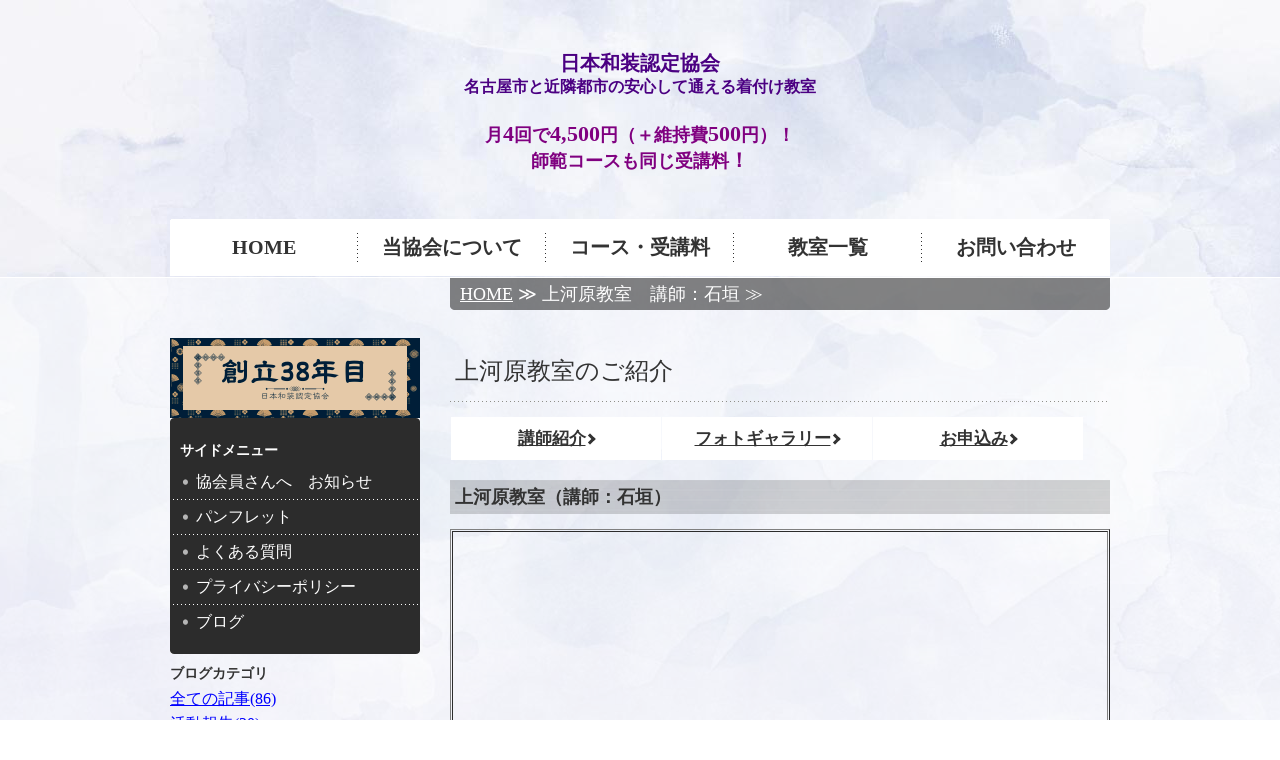

--- FILE ---
content_type: text/html; charset=utf-8
request_url: https://wasoukyoukai.com/156325852090400.html
body_size: 5512
content:
<!DOCTYPE html PUBLIC "-//W3C//DTD XHTML 1.0 Transitional//EN" "http://www.w3.org/TR/xhtml1/DTD/xhtml1-transitional.dtd">
<html xmlns="http://www.w3.org/1999/xhtml" xmlns:og="http://ogp.me/ns#" xmlns:fb="http://ogp.me/ns/fb#">
<head>

  <link rel="canonical" href="https://wasoukyoukai.com/156325852090400.html" />

  <meta http-equiv="content-type" content="text/html; charset=utf-8" />
  <meta name="description" content="津島市の着付け教室です。名鉄線津島駅から徒歩10分。着物の貸出をおこなっています。お稽古日は月・火・土です。駐車場もあります。" />
  <meta http-equiv="content-script-type" content="text/javascript" />
  <meta http-equiv="content-style-type" content="text/css" />

  
  <meta property="og:type" content="website" />
  <meta property="og:url" content="https://wasoukyoukai.com/156325852090400.html" />
  <meta property="og:title" content="上河原教室｜津島市の着付け教室" />
  <meta property="og:site_name" content="着付け教室　【日本和装認定協会】" />
  <meta property="og:description" content="津島市の着付け教室です。名鉄線津島駅から徒歩10分。着物の貸出をおこなっています。お稽古日は月・火・土です。駐車場もあります。" />
  


<title>上河原教室｜津島市の着付け教室</title>
<link rel="shortcut icon" type="image/x-icon" href="/favicon.ico?_=1769598364" />
<!-- CSS -->
<link href="/libraries/ams/printclear_hide.css" rel="stylesheet" type="text/css" />
<link href="/libraries/ams/printclear_show.css" rel="stylesheet" type="text/css" media="print" />
<!-- jQuery UI -->
<link href="/libraries/jquery-ui/jquery-ui-1.12.1/jquery-ui.min.css" rel="stylesheet" type="text/css" />
<!-- Slide & Gallery -->
<link href="/libraries/shadowbox/3.0.3/shadowbox.css" rel="stylesheet" type="text/css" />
<link href="/libraries/slick/slick-1.6.0/slick.css" rel="stylesheet" type="text/css" />
<link href="/libraries/ams/gallery/gallery_default.css" rel="stylesheet" type="text/css" />
<!-- Form Validator -->
<link href="/libraries/ams/validator/validator.css" rel="stylesheet" type="text/css" />
<!-- Form Popup -->
<link href="/libraries/ams/form_popup/form_popup.css" rel="stylesheet" type="text/css" />

<link href="/themes/pc/html1/common/prepend.css?_=20220330" rel="stylesheet" type="text/css" />
<link rel="stylesheet" href="/themes/pc/html1/01_004/common.css" type="text/css" />
<link rel="stylesheet" href="/themes/pc/html1/01_004/contents_main.css" type="text/css" />
<link rel="stylesheet" href="/themes/pc/html1/01_004/contents_side.css" type="text/css" />
<!-- Selected -->
<link rel="stylesheet" href="/themes/pc/html1/01_004/layouts/right.css" type="text/css" />
<link rel="stylesheet" href="/themes/pc/html1/01_004/colors/wht/wht.css" type="text/css" />

<link rel="stylesheet" href="/css/basic.css?_=1769124937" />

<!-- JS -->
<script type="text/javascript" src="/libraries/jquery/jquery-3.1.0.min.js"></script>
<script type="text/javascript" src="/assets/jquery_ujs-e87806d0cf4489aeb1bb7288016024e8de67fd18db693fe026fe3907581e53cd.js"></script>
<!-- jQuery UI -->
<script type="text/javascript" src="/libraries/jquery-ui/jquery-ui-1.12.1/jquery-ui.min.js"></script>
<script type="text/javascript" src="/libraries/jquery-ui/jquery-ui-1.12.1/i18n/datepicker-ja.js"></script>
<!-- Slide & Gallery -->
<script type="text/javascript" src="/libraries/shadowbox/3.0.3/shadowbox.js"></script>
<script type="text/javascript" src="/libraries/slick/slick-1.6.0/slick.min.js"></script>
<script type="text/javascript" src="/libraries/isotope/isotope-3.0.1/isotope.pkgd.min.js"></script>
<script type="text/javascript" src="/libraries/ams/gallery/gallery.js"></script>
<!-- Form validator -->
<script type="text/javascript" src="/libraries/ams/validator/validator.js?_=1579478400"></script>

<!-- Only Draft// -->

<!-- //Only Draft -->

<!-- AMS Publish -->
<script type="text/javascript" src="/publish/js/ams.publish.js?_=20220329"></script>
<script type="text/javascript" src="/configs/ams.config.publish.js"></script> 






<meta name="google-site-verification" content="Rm0D_42lUmbCKCXRJYtQ7UyIVyGABqG7Jb47g49y-ug" />
</head>
<body class="body-media-pc">

<!-- Only Draft// -->

<!-- //Only Draft -->



<!-- Conversion Tag -->


<!-- Publish HTML -->
<div id="wrap">
	<div id="wrap_outer">
		<div id="wrap_body" class="wrap">
			<div id="title" data-ams-editable="{&quot;name&quot;:&quot;title&quot;}">
  <div id="title_outer">
    <div id="title_body" class="title">
      <h1>
        <a href="/">
          <span style="font-size:20px;"><strong><span style="color:#4b0082;">日本和装認定協会</span></strong></span><br />
<span style="font-size:16px;"><strong><span style="color:#4b0082;">名古屋市と近隣都市の安心して通える着付け教室</span></strong></span>
</a>      </h1>
      <p class="description"><br />
<span style="font-size:18px;"><strong><span style="color:#800080;">月</span></strong></span><span style="font-size:22px;"><strong><span style="color:#800080;">4</span></strong></span><span style="font-size:18px;"><strong><span style="color:#800080;">回で</span></strong></span><span style="font-size:22px;"><strong><span style="color:#800080;">4,500</span></strong></span><span style="font-size:18px;"><strong><span style="color:#800080;">円（＋維持費</span></strong></span><span style="font-size:22px;"><strong><span style="color:#800080;">500</span></strong></span><span style="font-size:18px;"><strong><span style="color:#800080;">円）！</span></strong></span><br />
<span style="font-size:18px;"><strong><span style="color:#800080;">師範コースも同じ受講料</span></strong></span><span style="font-size:20px;"><strong><span style="color:#800080;">！</span></strong></span></p>
    </div>
  </div>
</div>
<div id="topMenu" data-ams-editable="{&quot;name&quot;:&quot;topMenu&quot;,&quot;layout&quot;:&quot;topMenu&quot;}">
  <div id="topMenu_outer">
    <ul id="topMenu_body" class="topMenu">
      <li class="first odd">
  <a href="/">HOME</a>
</li><li class="second even">
  <a href="/company.html">当協会について</a>
</li><li class="third odd">
  <a href="/courses.html">コース・受講料</a>
</li><li class="fourth even">
  <a href="/spot.html">教室一覧</a>
</li><li class="fifth odd">
  <a href="/contact.html">お問い合わせ</a>
</li>
    </ul>
  </div>
</div>
			<!--Contents//-->
			<div id="contents">
				<div id="contents_outer">
					<div id="contents_body" class="contents">
						<!--Main contents//-->
						<div id="mainContents">
							<div id="mainContents_outer">
								<div id="mainContents_body" class="mainContents">
                  <div id="pankuz" data-ams-editable="{&quot;name&quot;:&quot;pankuz&quot;}" data-ams-editable-option="{&quot;hidden&quot;:false}">
  <div id="pankuz_outer">
    <div id="pankuz_body" class="pankuz">
      <p>
          <a href="/">HOME</a> ≫
          上河原教室　講師：石垣 ≫
      </p>
    </div>
  </div>
</div>
									<div id="mainArticles" data-ams-editable="{&quot;name&quot;:&quot;articles&quot;,&quot;page_index_id&quot;:&quot;90400&quot;,&quot;index_id&quot;:&quot;90400&quot;}">
  <div id="mainArticles_outer">
    <div id="mainArticles_body" class="mainArticles">
        <h2>上河原教室のご紹介</h2>
      <div id="article610660" class="article " data-ams-editable="{&quot;name&quot;:&quot;article&quot;,&quot;index_id&quot;:&quot;610660&quot;}" data-ams-editable-option="{&quot;hidden&quot;:false}">
  <div class="article_outer">
    <div class="article_body article_left">
      
      <div class="button03"><a href="https://wasoukyoukai.com/156325852090400_instructor.html">講師紹介</a></div>

<div class="button03"><a href="https://wasoukyoukai.com/156325852090400_photogallery.html">フォトギャラリー</a></div>

<div class="button03"><a href="https://wasoukyoukai.com/156325852090400.html#kamikawara">お申込み</a></div>

          </div>
  </div>
</div>
<div id="article604212" class="article " data-ams-editable="{&quot;name&quot;:&quot;article&quot;,&quot;index_id&quot;:&quot;604212&quot;}" data-ams-editable-option="{&quot;hidden&quot;:false}">
  <div class="article_outer">
    <div class="article_body article_left">
        <h3>
          上河原教室（講師：石垣）
        </h3>
      
      <div class="scroll">
<table border="1" cellpadding="1" cellspacing="1" style="width:100%;">
	<tbody>
		<tr>
			<td colspan="2" style="text-align: center;"><iframe allowfullscreen="" height="450" loading="lazy" referrerpolicy="no-referrer-when-downgrade" src="https://www.google.com/maps/embed?pb=!1m18!1m12!1m3!1d3261.109583643191!2d136.7204483150547!3d35.17882118031441!2m3!1f0!2f0!3f0!3m2!1i1024!2i768!4f13.1!3m3!1m2!1s0x600398ec14d25e61%3A0x729b141dfa4407c7!2z44CSNDk2LTA4MjMg5oSb55-l55yM5rSl5bO25biC5LiK5rKz5Y6f55S677yU!5e0!3m2!1sja!2sjp!4v1652898875106!5m2!1sja!2sjp" style="border:0;" width="600"></iframe></td>
		</tr>
		<tr>
			<td>アクセス</td>
			<td>名鉄津島線　津島駅から西へ徒歩10分</td>
		</tr>
		<tr>
			<td>住所</td>
			<td>愛知県津島市上河原町4</td>
		</tr>
		<tr>
			<td>電話＆Fax</td>
			<td>0567-26-3843</td>
		</tr>
		<tr>
			<td>お稽古日・時間</td>
			<td>月・土<br />
			19：30～</td>
		</tr>
		<tr>
			<td>お稽古可能人数</td>
			<td>5名</td>
		</tr>
		<tr>
			<td>特徴</td>
			<td>
			<div class="box3">
			<p>駐車場あり</p>
			</div>

			<div class="box4">
			<p>着物レンタルあり</p>
			</div>

			<div class="box5">
			<p>駅から10分以内</p>
			</div>
			</td>
		</tr>
	</tbody>
</table>
</div>

          </div>
  </div>
</div>
<div id="kamikawara" class="article " data-ams-editable="{&quot;name&quot;:&quot;form&quot;,&quot;index_id&quot;:&quot;351060&quot;}" data-ams-editable-option="{&quot;hidden&quot;:false}">
  <div class="article_outer">
    <div class="article_body contact">
        <h3>
          上河原教室へは、下記連絡フォームまたはお電話にてお申込み下さい。
        </h3>
      <form method="post" action="" class="ams-form-confirm validator-form" id="form_9748" data-grecaptcha=false>
        <input type="hidden" name="index_id" id="index_id" value="9748" />
        <input type="hidden" name="page_index_id" id="page_index_id" value="90400" />
        <input type="hidden" name="main_content_index_id" id="main_content_index_id" value="351060" />
        <input type="hidden" name="authenticity_token" id="authenticity_token" value="Z1yRsL1iljFX/ZFAceERV3AFrsIJFmnL/o5QVsuwJcp8yrGT7LNFK0y8h2x87JMjFkWE1Fxyf3+wH9BPAFZIbA==" />
        <table class="contactTable">
          <tr class="must validator-field">
  <th>お名前</th>
  <td>
    <input type="text" name="form_items[754171]" id="form_items_754171" class="textField validator-input" data-validator-rule-required="true" />
  </td>
</tr><tr class="must validator-field">
  <th>メールアドレス</th>
  <td>
    <input type="text" name="form_items[754172]" id="form_items_754172" class="textField validator-input" data-validator-rule-required="true" data-validator-rule-email="true" />
  </td>
</tr><tr class="must validator-field">
  <th>お電話</th>
  <td>
    <input type="text" name="form_items[754173]" id="form_items_754173" class="textField validator-input" data-validator-rule-required="true" />
  </td>
</tr><tr class="must validator-field">
  <th>ご希望教室名</th>
  <td>
    <input type="text" name="form_items[754174]" id="form_items_754174" class="textField validator-input" data-validator-rule-required="true" />
      <p class="contact-note">
        お手数ですが、教室名を記入して下さい。
      </p>
  </td>
</tr><tr class="must validator-field">
  <th>予　約</th>
  <td>
    <select name="form_items[754175]" id="form_items_754175" class="validator-input" data-validator-rule="required" data-validator-message-invalid="いずれかを選択してください。"><option selected="selected" value="">予約希望コース選択</option>
<option value="【一般着付けコース】希望">【一般着付けコース】希望</option>
<option value="【着付け師範コース】希望">【着付け師範コース】希望</option>
<option value="【浴衣レッスン（4回完結）】希望">【浴衣レッスン（4回完結）】希望</option>
<option value="【お太鼓結びの着付け体験】希望">【お太鼓結びの着付け体験】希望</option>
<option value="【浴衣体験】希望">【浴衣体験】希望</option>
<option value="【着付レッスン見学】希望">【着付レッスン見学】希望</option>
<option value="その他">その他</option></select>
      <p class="contact-note">
        ご希望コースを選択してください。
      </p>
  </td>
</tr><tr class=" validator-field">
  <th>カレンダー</th>
  <td>
    <input type="text" name="form_items[754176]" id="form_items_754176" class="datePicker validator-input" />
      <p class="contact-note">
        お稽古曜日を確認の後、選択してください。
      </p>
  </td>
</tr><tr class=" validator-field">
  <th>その他　ご希望等</th>
  <td>
    <textarea name="form_items[754177]" id="form_items_754177" class="textField validator-input" rows="10">
</textarea>
  </td>
</tr>
          <tr>
            <th>&nbsp;</th>
            <td>
              <input type="submit" value="確認" name="form_send" class="button validator-submit" />
            </td>
          </tr>
        </table>
      </form>
    </div>
  </div>
</div>      
      
      
    </div>
  </div>
</div>





								</div>
							</div>
						</div>
						<!--//Main contents-->
						<!--Side contents//-->
						<div id="sideContents">
							<div id="sideContents_outer">
								<div id="sideContents_body" class="sideContents">
									<div class="freeHtml" data-ams-editable="{&quot;name&quot;:&quot;sideHtmlTop&quot;}" data-ams-editable-option="{&quot;hidden&quot;:false}">
  <div class="freeHtml_outer">
    <div class="freeHtml_body">
      <div style="text-align: center">

<img alt="グループ割" src="https://wasoukyoukai.com/materials/176912481194501.png"width="250">

    </div>
  </div>
</div><div id="sideServices" data-ams-editable="{&quot;name&quot;:&quot;services&quot;,&quot;layout&quot;:&quot;sideServices&quot;}" data-ams-editable-option="{&quot;hidden&quot;:false}">
  <div id="sideServices_outer">
    <div id="sideServices_body" class="sideServices">
      <h2><span style="font-size:14px;"><font face="メイリオ, Meiryo, sans-serif">サイドメニュー</font></span></h2>
      <ul>
        <li class="odd">
  <a href="/howtojoin.html">協会員さんへ　お知らせ</a>
</li><li class="even">
  <a href="/pamphlet.html">パンフレット</a>
</li><li class="odd">
  <a href="/question.html">よくある質問</a>
</li><li class="even">
  <a href="/privacy.html">プライバシーポリシー</a>
</li><li class="odd">
  <a href="/blog_articles/">ブログ</a>
</li>
      </ul>
    </div>
  </div>
</div><div id="sideBlogCategories" data-ams-editable="{&quot;name&quot;:&quot;sideBlogCategories&quot;}" data-ams-editable-option="{&quot;hidden&quot;:false}">
  <div id="sideBlogCategories_outer">
    <div id="sideBlogCategories_body" class="sideBlogCategories">
      <h2><span style="font-size:14px;">ブログカテゴリ</span></h2>
      <ul>
        <li class="odd">
  <a href="/blog_articles/">全ての記事(86)</a>
</li><li class="even">
  <a href="/blog_articles/category/katsudou/">活動報告(20)</a>
</li><li class="odd">
  <a href="/blog_articles/category/tips/">ワンポイントレッスン(13)</a>
</li><li class="even">
  <a href="/blog_articles/category/odekake/">おでかけ情報(23)</a>
</li><li class="odd">
  <a href="/blog_articles/category/odekake_report/">おでかけレポ(25)</a>
</li><li class="even">
  <a href="/blog_articles/category/others/">その他(5)</a>
</li>
      </ul>
    </div>
  </div>
</div><div id="sideMobile" data-ams-editable="{&quot;name&quot;:&quot;qrcode&quot;,&quot;page_index_id&quot;:&quot;90400&quot;}" data-ams-editable-option="{&quot;hidden&quot;:false}">
	<div id="sideMobile_outer">
		<div id="sideMobile_body" class="sideMobile">
			<h2>モバイルサイト</h2>
			<div class="qrcode">
        <img alt="着付け教室　【日本和装認定協会】スマホサイトQRコード" width="100" height="100" src="[data-uri]" />
			</div>
			<p>日本和装認定協会モバイルサイトへはこちらのQRコードからどうぞ！</p>
		</div>
	</div>
</div><div id="sideContact" data-ams-editable="{&quot;name&quot;:&quot;sideContact&quot;,&quot;index_id&quot;:&quot;34343&quot;}" data-ams-editable-option="{&quot;hidden&quot;:false}">
  <a href="/contact.html">お申込み・お問い合わせ</a>
</div><div id="sideBanners" data-ams-editable="{&quot;name&quot;:&quot;banners&quot;}">
  <div id="sideBanners_outer">
      <ul id="sideBanners_body" class="sideBanners">
        <li class="sideBanner odd">
  <div class="sideBanner_outer">
    <div class="sideBanner_body">
      <a title="コース紹介_コピー" href="/courses.html">
        <img width="240" alt="コース紹介_コピー" src="//da2d2y78v2iva.cloudfront.net/2432/171934622278301.png?_=1719346222" />
</a>    </div>
  </div>
</li>
      </ul>
  </div>
</div><div class="freeHtml" data-ams-editable="{&quot;name&quot;:&quot;sideHtmlBottom&quot;}" data-ams-editable-option="{&quot;hidden&quot;:false}">
  <div class="freeHtml_outer">
    <div class="freeHtml_body">
      <div style="text-align: center">

<a href="https://wasoukyoukai.com/011.html"><img alt="グループ割" src="https://wasoukyoukai.com/materials/165787186339701.png"width="250">
</a><br/><br/>
<a href="https://www.instagram.com/nwnkyoukai/"><img alt="Instagram"  src="https://wasoukyoukai.com/materials/165687402056001.png"width="250">
</a></div>
    </div>
  </div>
</div>
								</div>
							</div>
						</div>
						<!--//Side contents-->
						<div class="printClear">&nbsp;</div><!--印刷時のみ表示-->
					</div>
				</div>
			</div>
			<!--//Contents-->
			<!--Footer//-->
			<div id="footer">
				<div id="footer_outer">
					<div id="footer_body" class="footer">
						<ul class="topMenu" data-ams-editable="{&quot;name&quot;:&quot;topMenu&quot;,&quot;layout&quot;:&quot;footer&quot;}">
  <li class="odd"><a href="/">HOME</a></li>
<li class="even"><a href="/company.html">当協会について</a></li>
<li class="odd"><a href="/courses.html">コース・受講料</a></li>
<li class="even"><a href="/spot.html">教室一覧</a></li>
<li class="odd"><a href="/contact.html">お問い合わせ</a></li>

</ul><ul class="services" data-ams-editable="{&quot;name&quot;:&quot;services&quot;,&quot;layout&quot;:&quot;footer&quot;}" data-ams-editable-option="{&quot;hidden&quot;:false}">
  <li class="odd"><a href="/howtojoin.html">協会員さんへ　お知らせ</a></li>
<li class="even"><a href="/pamphlet.html">パンフレット</a></li>
<li class="odd"><a href="/question.html">よくある質問</a></li>
<li class="even"><a href="/privacy.html">プライバシーポリシー</a></li>
<li class="odd"><a href="/blog_articles/">ブログ</a></li>

</ul><p class="copyright">
  Copyright © <a href="/">着付け教室　【日本和装認定協会】</a> All rights reserved.
</p>

					</div>
				</div>
			</div>
			<!--//Footer -->
		</div>
	</div>
</div>
<!--//Publish HTML-->

<!-- Form Popup// -->


<!-- //Form Popup -->


</body>
</html>


--- FILE ---
content_type: text/css
request_url: https://wasoukyoukai.com/css/basic.css?_=1769124937
body_size: 1037
content:
.button01 a {
  display: flex;
  float:left;
  justify-content: space-between;
  align-items: center;
  margin: 10px 15px 20px 20px;
  padding: 1em 2em;
  width: 220px;
  color: #333;
  font-size: 16px;
  font-weight: 700;
  background-color: #cccccc;
}
.button01 a::after {
  content: '';
  width: 5px;
  height: 5px;
  border-top: 3px solid #333333;
  border-right: 3px solid #333333;
  transform: rotate(45deg);
}
.button01 a:hover {
  text-decoration: none;
  background-color: #bbaffa;
}

.button02 a {
  display: flex;
  justify-content: space-between;
  align-items: center;
  margin: 10px auto;
  padding: 1em 2em;
  width: 300px;
  color: #333;
  font-size: 20px;
  font-weight: 700;
  background-color: #cccccc;
}
.button02 a::after {
  content: '';
  width: 5px;
  height: 5px;
  border-top: 3px solid #333333;
  border-right: 3px solid #333333;
  transform: rotate(45deg);
}
.button02 a:hover {
  text-decoration: none;
  background-color: #bbaffa;
}

.button03 a {
  display: flex;
  justify-content: center;
  float:left;
  align-items: center;
  margin: 0 0.5px 0 0.5px;
  padding: 10px 10px;
  width: 190px;
  color: #333;
  font-size: 17px;
  font-weight: 700;
  background-color: #ffffff;
}
.button03 a::after {
  content: '';
  width: 5px;
  height: 5px;
  border-top: 3px solid #333333;
  border-right: 3px solid #333333;
  transform: rotate(45deg);
}
.button03 a:hover {
  text-decoration: none;
  background-color: #c8c8fa;
}

.box1 {
    position: relative;
    margin: 2em 0;
    height: auto;
    padding: 25px 10px 7px;
    border: solid 2px #9cd3d3;
}
.box1 .box-title {
    position: absolute;
    display: inline-block;
    top: -2px;
    left: -2px;
    padding: 0 9px;
    height: 25px;
    line-height: 25px;
    font-size: 17px;
    background: #9cd3d3;
    color: #4d4d4d;
    font-weight: bold;
}
.box1 p {
    margin: 0; 
    padding: 0;
}

.button04 a {
  display: flex;
  justify-content: space-between;
  align-items: center;
  margin: 5px 5px 5px 2px;
  float: left;
  padding: 10px 15px;
  width: 100px;
  color: #2285b1;
  font-size: 15px;
  font-weight: 700;
  border: 3px solid #2285b1;
  border-radius: 10px;
}

.button04 a::after {
  content: '';
  width: 5px;
  height: 5px;
  border-top: 3px solid #2285b1;
  border-right: 3px solid #2285b1;
  transform: rotate(45deg);
}

.button04 a:hover {
  color: #333333;
  text-decoration: none;
  background-color: #a0c4d3;
}

.button04 a:hover::after {
  border-top: 3px solid #333333;
  border-right: 3px solid #333333;
}

.button06 a {
  display: flex;
  justify-content: space-between;
  align-items: center;
  margin: 5px 5px 5px 2px;
  float: left;  
  padding: 10px 15px;
  width: 100px;
  color: #a9a9a9;
  font-size: 15px;
  font-weight: 700;
  border: 3px solid #a9a9a9;
  border-radius: 10px;
}

.button06 a::after {
  content: '';
  width: 5px;
  height: 5px;
  border-top: 3px solid #cccccc;
  border-right: 3px solid #cccccc;
  transform: rotate(45deg);
}

.button06 a:hover {
  color: #333333;
  text-decoration: none;
  background-color: #708090;
}

.button06 a:hover::after {
  border-top: 3px solid #333333;
  border-right: 3px solid #333333;
}
.box3 {
    padding: 0.5em 1em;
    float: left;
    margin: 5px;
    font-weight: bold;
    font-size: 16px;
    color: #6091d3;/*文字色*/
    background: #FFF;
    border: solid 3px #6091d3;/*線*/
    border-radius: 20px;/*角の丸み*/
    width: 130px;
    text-align: center;
}

.box3 p {
    margin: 0; 
    padding: 0;
}

.box4 {
    padding: 0.5em 1em;
    float: left;
    margin: 5px;
    font-weight: bold;
    font-size: 16px;
    color: #fd7e00;/*文字色*/
    background: #FFF;
    border: solid 3px #fd7e00;/*線*/
    border-radius: 20px;/*角の丸み*/
    width: 130px;
    text-align: center;
}

.box4 p {
    margin: 0; 
    padding: 0;
}
.box5 {
    padding: 0.5em 1em;
    float: left;
    margin: 5px;
    font-weight: bold;
    font-size: 16px;
    color: #3cb37a;/*文字色*/
    background: #FFF;
    border: solid 3px #3cb37a;/*線*/
    border-radius: 20px;/*角の丸み*/
    width: 130px;
    text-align: center;
}

.box5 p {
    margin: 0; 
    padding: 0;
}

body.body-media-pc{
  font-size:18px}  
#mainTopics .listview a{
  font-size:18px}  
.mainImage img{
 max-width: 650px;
 max-height: 350px}
.pankuz p {
  font-size:18px}  
.mainTopics .topics li h3 a {
  font-size:18px}  
#topMenu .topMenu li a {
  font-size:20px}  
.sideMobile h2 {
  font-size:18px}    
#mainTopics .topics .description {
  font-size: 15px; }
.mainArticles ul.galleryImages li .title {
  font-size: 16px;
  line-height: 1.5em;
}
h1{
  text-align: center;
 font-size: 18px;}
#title .description {
  text-align: center;}
body, div, dl, dt, dd, ul, ol, li, h1, h2, h2, h3, h5, h6,  
pre, form, fieldset, input, textarea, p, blockquote
{
  font-size: 16px; }
table.contactTable tr.must th {
  font-size: 16px; }
table.contactTable tr th {
  font-size: 16px; }
.mainContents .article h3, .mainContents div.gallery h3 {
  font-size:18px}   